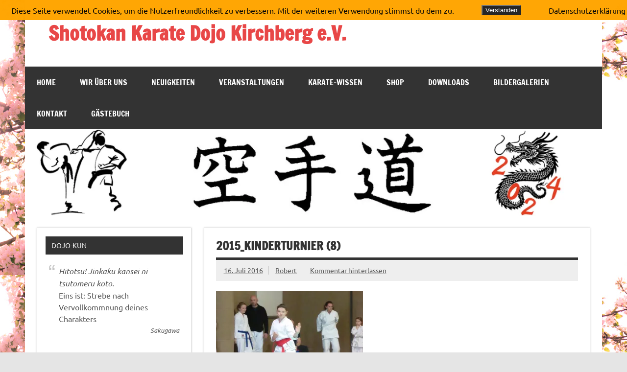

--- FILE ---
content_type: text/html; charset=UTF-8
request_url: https://skd-kirchberg.de/2015_kinderturnier-8/
body_size: 9134
content:
<!DOCTYPE html><!-- HTML 5 -->
<html lang="de">

<head>
<meta charset="UTF-8" />
<meta name="viewport" content="width=device-width, initial-scale=1">
<link rel="profile" href="http://gmpg.org/xfn/11" />
<link rel="pingback" href="https://skd-kirchberg.de/xmlrpc.php" />

<title>2015_Kinderturnier (8) &#8211; Shotokan Karate Dojo Kirchberg e.V.</title>
<meta name='robots' content='max-image-preview:large' />
	<style>img:is([sizes="auto" i], [sizes^="auto," i]) { contain-intrinsic-size: 3000px 1500px }</style>
	<link rel='dns-prefetch' href='//stats.wp.com' />
<link rel='dns-prefetch' href='//v0.wordpress.com' />
<link rel='dns-prefetch' href='//i0.wp.com' />
<link rel="alternate" type="application/rss+xml" title="Shotokan Karate Dojo Kirchberg e.V. &raquo; Feed" href="https://skd-kirchberg.de/feed/" />
<link rel="alternate" type="application/rss+xml" title="Shotokan Karate Dojo Kirchberg e.V. &raquo; Kommentar-Feed" href="https://skd-kirchberg.de/comments/feed/" />
<link rel="alternate" type="application/rss+xml" title="Shotokan Karate Dojo Kirchberg e.V. &raquo; 2015_Kinderturnier (8)-Kommentar-Feed" href="https://skd-kirchberg.de/feed/?attachment_id=1433" />
<script type="text/javascript">
/* <![CDATA[ */
window._wpemojiSettings = {"baseUrl":"https:\/\/s.w.org\/images\/core\/emoji\/16.0.1\/72x72\/","ext":".png","svgUrl":"https:\/\/s.w.org\/images\/core\/emoji\/16.0.1\/svg\/","svgExt":".svg","source":{"concatemoji":"https:\/\/skd-kirchberg.de\/wp-includes\/js\/wp-emoji-release.min.js?ver=6.8.3"}};
/*! This file is auto-generated */
!function(s,n){var o,i,e;function c(e){try{var t={supportTests:e,timestamp:(new Date).valueOf()};sessionStorage.setItem(o,JSON.stringify(t))}catch(e){}}function p(e,t,n){e.clearRect(0,0,e.canvas.width,e.canvas.height),e.fillText(t,0,0);var t=new Uint32Array(e.getImageData(0,0,e.canvas.width,e.canvas.height).data),a=(e.clearRect(0,0,e.canvas.width,e.canvas.height),e.fillText(n,0,0),new Uint32Array(e.getImageData(0,0,e.canvas.width,e.canvas.height).data));return t.every(function(e,t){return e===a[t]})}function u(e,t){e.clearRect(0,0,e.canvas.width,e.canvas.height),e.fillText(t,0,0);for(var n=e.getImageData(16,16,1,1),a=0;a<n.data.length;a++)if(0!==n.data[a])return!1;return!0}function f(e,t,n,a){switch(t){case"flag":return n(e,"\ud83c\udff3\ufe0f\u200d\u26a7\ufe0f","\ud83c\udff3\ufe0f\u200b\u26a7\ufe0f")?!1:!n(e,"\ud83c\udde8\ud83c\uddf6","\ud83c\udde8\u200b\ud83c\uddf6")&&!n(e,"\ud83c\udff4\udb40\udc67\udb40\udc62\udb40\udc65\udb40\udc6e\udb40\udc67\udb40\udc7f","\ud83c\udff4\u200b\udb40\udc67\u200b\udb40\udc62\u200b\udb40\udc65\u200b\udb40\udc6e\u200b\udb40\udc67\u200b\udb40\udc7f");case"emoji":return!a(e,"\ud83e\udedf")}return!1}function g(e,t,n,a){var r="undefined"!=typeof WorkerGlobalScope&&self instanceof WorkerGlobalScope?new OffscreenCanvas(300,150):s.createElement("canvas"),o=r.getContext("2d",{willReadFrequently:!0}),i=(o.textBaseline="top",o.font="600 32px Arial",{});return e.forEach(function(e){i[e]=t(o,e,n,a)}),i}function t(e){var t=s.createElement("script");t.src=e,t.defer=!0,s.head.appendChild(t)}"undefined"!=typeof Promise&&(o="wpEmojiSettingsSupports",i=["flag","emoji"],n.supports={everything:!0,everythingExceptFlag:!0},e=new Promise(function(e){s.addEventListener("DOMContentLoaded",e,{once:!0})}),new Promise(function(t){var n=function(){try{var e=JSON.parse(sessionStorage.getItem(o));if("object"==typeof e&&"number"==typeof e.timestamp&&(new Date).valueOf()<e.timestamp+604800&&"object"==typeof e.supportTests)return e.supportTests}catch(e){}return null}();if(!n){if("undefined"!=typeof Worker&&"undefined"!=typeof OffscreenCanvas&&"undefined"!=typeof URL&&URL.createObjectURL&&"undefined"!=typeof Blob)try{var e="postMessage("+g.toString()+"("+[JSON.stringify(i),f.toString(),p.toString(),u.toString()].join(",")+"));",a=new Blob([e],{type:"text/javascript"}),r=new Worker(URL.createObjectURL(a),{name:"wpTestEmojiSupports"});return void(r.onmessage=function(e){c(n=e.data),r.terminate(),t(n)})}catch(e){}c(n=g(i,f,p,u))}t(n)}).then(function(e){for(var t in e)n.supports[t]=e[t],n.supports.everything=n.supports.everything&&n.supports[t],"flag"!==t&&(n.supports.everythingExceptFlag=n.supports.everythingExceptFlag&&n.supports[t]);n.supports.everythingExceptFlag=n.supports.everythingExceptFlag&&!n.supports.flag,n.DOMReady=!1,n.readyCallback=function(){n.DOMReady=!0}}).then(function(){return e}).then(function(){var e;n.supports.everything||(n.readyCallback(),(e=n.source||{}).concatemoji?t(e.concatemoji):e.wpemoji&&e.twemoji&&(t(e.twemoji),t(e.wpemoji)))}))}((window,document),window._wpemojiSettings);
/* ]]> */
</script>
<link rel='stylesheet' id='dynamicnews-custom-fonts-css' href='https://skd-kirchberg.de/wp-content/themes/dynamic-news-lite/css/custom-fonts.css?ver=20180413' type='text/css' media='all' />
<style id='wp-emoji-styles-inline-css' type='text/css'>

	img.wp-smiley, img.emoji {
		display: inline !important;
		border: none !important;
		box-shadow: none !important;
		height: 1em !important;
		width: 1em !important;
		margin: 0 0.07em !important;
		vertical-align: -0.1em !important;
		background: none !important;
		padding: 0 !important;
	}
</style>
<link rel='stylesheet' id='wp-block-library-css' href='https://skd-kirchberg.de/wp-includes/css/dist/block-library/style.min.css?ver=6.8.3' type='text/css' media='all' />
<style id='classic-theme-styles-inline-css' type='text/css'>
/*! This file is auto-generated */
.wp-block-button__link{color:#fff;background-color:#32373c;border-radius:9999px;box-shadow:none;text-decoration:none;padding:calc(.667em + 2px) calc(1.333em + 2px);font-size:1.125em}.wp-block-file__button{background:#32373c;color:#fff;text-decoration:none}
</style>
<link rel='stylesheet' id='mediaelement-css' href='https://skd-kirchberg.de/wp-includes/js/mediaelement/mediaelementplayer-legacy.min.css?ver=4.2.17' type='text/css' media='all' />
<link rel='stylesheet' id='wp-mediaelement-css' href='https://skd-kirchberg.de/wp-includes/js/mediaelement/wp-mediaelement.min.css?ver=6.8.3' type='text/css' media='all' />
<style id='jetpack-sharing-buttons-style-inline-css' type='text/css'>
.jetpack-sharing-buttons__services-list{display:flex;flex-direction:row;flex-wrap:wrap;gap:0;list-style-type:none;margin:5px;padding:0}.jetpack-sharing-buttons__services-list.has-small-icon-size{font-size:12px}.jetpack-sharing-buttons__services-list.has-normal-icon-size{font-size:16px}.jetpack-sharing-buttons__services-list.has-large-icon-size{font-size:24px}.jetpack-sharing-buttons__services-list.has-huge-icon-size{font-size:36px}@media print{.jetpack-sharing-buttons__services-list{display:none!important}}.editor-styles-wrapper .wp-block-jetpack-sharing-buttons{gap:0;padding-inline-start:0}ul.jetpack-sharing-buttons__services-list.has-background{padding:1.25em 2.375em}
</style>
<style id='global-styles-inline-css' type='text/css'>
:root{--wp--preset--aspect-ratio--square: 1;--wp--preset--aspect-ratio--4-3: 4/3;--wp--preset--aspect-ratio--3-4: 3/4;--wp--preset--aspect-ratio--3-2: 3/2;--wp--preset--aspect-ratio--2-3: 2/3;--wp--preset--aspect-ratio--16-9: 16/9;--wp--preset--aspect-ratio--9-16: 9/16;--wp--preset--color--black: #353535;--wp--preset--color--cyan-bluish-gray: #abb8c3;--wp--preset--color--white: #ffffff;--wp--preset--color--pale-pink: #f78da7;--wp--preset--color--vivid-red: #cf2e2e;--wp--preset--color--luminous-vivid-orange: #ff6900;--wp--preset--color--luminous-vivid-amber: #fcb900;--wp--preset--color--light-green-cyan: #7bdcb5;--wp--preset--color--vivid-green-cyan: #00d084;--wp--preset--color--pale-cyan-blue: #8ed1fc;--wp--preset--color--vivid-cyan-blue: #0693e3;--wp--preset--color--vivid-purple: #9b51e0;--wp--preset--color--primary: #e84747;--wp--preset--color--light-gray: #f0f0f0;--wp--preset--color--dark-gray: #777777;--wp--preset--gradient--vivid-cyan-blue-to-vivid-purple: linear-gradient(135deg,rgba(6,147,227,1) 0%,rgb(155,81,224) 100%);--wp--preset--gradient--light-green-cyan-to-vivid-green-cyan: linear-gradient(135deg,rgb(122,220,180) 0%,rgb(0,208,130) 100%);--wp--preset--gradient--luminous-vivid-amber-to-luminous-vivid-orange: linear-gradient(135deg,rgba(252,185,0,1) 0%,rgba(255,105,0,1) 100%);--wp--preset--gradient--luminous-vivid-orange-to-vivid-red: linear-gradient(135deg,rgba(255,105,0,1) 0%,rgb(207,46,46) 100%);--wp--preset--gradient--very-light-gray-to-cyan-bluish-gray: linear-gradient(135deg,rgb(238,238,238) 0%,rgb(169,184,195) 100%);--wp--preset--gradient--cool-to-warm-spectrum: linear-gradient(135deg,rgb(74,234,220) 0%,rgb(151,120,209) 20%,rgb(207,42,186) 40%,rgb(238,44,130) 60%,rgb(251,105,98) 80%,rgb(254,248,76) 100%);--wp--preset--gradient--blush-light-purple: linear-gradient(135deg,rgb(255,206,236) 0%,rgb(152,150,240) 100%);--wp--preset--gradient--blush-bordeaux: linear-gradient(135deg,rgb(254,205,165) 0%,rgb(254,45,45) 50%,rgb(107,0,62) 100%);--wp--preset--gradient--luminous-dusk: linear-gradient(135deg,rgb(255,203,112) 0%,rgb(199,81,192) 50%,rgb(65,88,208) 100%);--wp--preset--gradient--pale-ocean: linear-gradient(135deg,rgb(255,245,203) 0%,rgb(182,227,212) 50%,rgb(51,167,181) 100%);--wp--preset--gradient--electric-grass: linear-gradient(135deg,rgb(202,248,128) 0%,rgb(113,206,126) 100%);--wp--preset--gradient--midnight: linear-gradient(135deg,rgb(2,3,129) 0%,rgb(40,116,252) 100%);--wp--preset--font-size--small: 13px;--wp--preset--font-size--medium: 20px;--wp--preset--font-size--large: 36px;--wp--preset--font-size--x-large: 42px;--wp--preset--spacing--20: 0.44rem;--wp--preset--spacing--30: 0.67rem;--wp--preset--spacing--40: 1rem;--wp--preset--spacing--50: 1.5rem;--wp--preset--spacing--60: 2.25rem;--wp--preset--spacing--70: 3.38rem;--wp--preset--spacing--80: 5.06rem;--wp--preset--shadow--natural: 6px 6px 9px rgba(0, 0, 0, 0.2);--wp--preset--shadow--deep: 12px 12px 50px rgba(0, 0, 0, 0.4);--wp--preset--shadow--sharp: 6px 6px 0px rgba(0, 0, 0, 0.2);--wp--preset--shadow--outlined: 6px 6px 0px -3px rgba(255, 255, 255, 1), 6px 6px rgba(0, 0, 0, 1);--wp--preset--shadow--crisp: 6px 6px 0px rgba(0, 0, 0, 1);}:where(.is-layout-flex){gap: 0.5em;}:where(.is-layout-grid){gap: 0.5em;}body .is-layout-flex{display: flex;}.is-layout-flex{flex-wrap: wrap;align-items: center;}.is-layout-flex > :is(*, div){margin: 0;}body .is-layout-grid{display: grid;}.is-layout-grid > :is(*, div){margin: 0;}:where(.wp-block-columns.is-layout-flex){gap: 2em;}:where(.wp-block-columns.is-layout-grid){gap: 2em;}:where(.wp-block-post-template.is-layout-flex){gap: 1.25em;}:where(.wp-block-post-template.is-layout-grid){gap: 1.25em;}.has-black-color{color: var(--wp--preset--color--black) !important;}.has-cyan-bluish-gray-color{color: var(--wp--preset--color--cyan-bluish-gray) !important;}.has-white-color{color: var(--wp--preset--color--white) !important;}.has-pale-pink-color{color: var(--wp--preset--color--pale-pink) !important;}.has-vivid-red-color{color: var(--wp--preset--color--vivid-red) !important;}.has-luminous-vivid-orange-color{color: var(--wp--preset--color--luminous-vivid-orange) !important;}.has-luminous-vivid-amber-color{color: var(--wp--preset--color--luminous-vivid-amber) !important;}.has-light-green-cyan-color{color: var(--wp--preset--color--light-green-cyan) !important;}.has-vivid-green-cyan-color{color: var(--wp--preset--color--vivid-green-cyan) !important;}.has-pale-cyan-blue-color{color: var(--wp--preset--color--pale-cyan-blue) !important;}.has-vivid-cyan-blue-color{color: var(--wp--preset--color--vivid-cyan-blue) !important;}.has-vivid-purple-color{color: var(--wp--preset--color--vivid-purple) !important;}.has-black-background-color{background-color: var(--wp--preset--color--black) !important;}.has-cyan-bluish-gray-background-color{background-color: var(--wp--preset--color--cyan-bluish-gray) !important;}.has-white-background-color{background-color: var(--wp--preset--color--white) !important;}.has-pale-pink-background-color{background-color: var(--wp--preset--color--pale-pink) !important;}.has-vivid-red-background-color{background-color: var(--wp--preset--color--vivid-red) !important;}.has-luminous-vivid-orange-background-color{background-color: var(--wp--preset--color--luminous-vivid-orange) !important;}.has-luminous-vivid-amber-background-color{background-color: var(--wp--preset--color--luminous-vivid-amber) !important;}.has-light-green-cyan-background-color{background-color: var(--wp--preset--color--light-green-cyan) !important;}.has-vivid-green-cyan-background-color{background-color: var(--wp--preset--color--vivid-green-cyan) !important;}.has-pale-cyan-blue-background-color{background-color: var(--wp--preset--color--pale-cyan-blue) !important;}.has-vivid-cyan-blue-background-color{background-color: var(--wp--preset--color--vivid-cyan-blue) !important;}.has-vivid-purple-background-color{background-color: var(--wp--preset--color--vivid-purple) !important;}.has-black-border-color{border-color: var(--wp--preset--color--black) !important;}.has-cyan-bluish-gray-border-color{border-color: var(--wp--preset--color--cyan-bluish-gray) !important;}.has-white-border-color{border-color: var(--wp--preset--color--white) !important;}.has-pale-pink-border-color{border-color: var(--wp--preset--color--pale-pink) !important;}.has-vivid-red-border-color{border-color: var(--wp--preset--color--vivid-red) !important;}.has-luminous-vivid-orange-border-color{border-color: var(--wp--preset--color--luminous-vivid-orange) !important;}.has-luminous-vivid-amber-border-color{border-color: var(--wp--preset--color--luminous-vivid-amber) !important;}.has-light-green-cyan-border-color{border-color: var(--wp--preset--color--light-green-cyan) !important;}.has-vivid-green-cyan-border-color{border-color: var(--wp--preset--color--vivid-green-cyan) !important;}.has-pale-cyan-blue-border-color{border-color: var(--wp--preset--color--pale-cyan-blue) !important;}.has-vivid-cyan-blue-border-color{border-color: var(--wp--preset--color--vivid-cyan-blue) !important;}.has-vivid-purple-border-color{border-color: var(--wp--preset--color--vivid-purple) !important;}.has-vivid-cyan-blue-to-vivid-purple-gradient-background{background: var(--wp--preset--gradient--vivid-cyan-blue-to-vivid-purple) !important;}.has-light-green-cyan-to-vivid-green-cyan-gradient-background{background: var(--wp--preset--gradient--light-green-cyan-to-vivid-green-cyan) !important;}.has-luminous-vivid-amber-to-luminous-vivid-orange-gradient-background{background: var(--wp--preset--gradient--luminous-vivid-amber-to-luminous-vivid-orange) !important;}.has-luminous-vivid-orange-to-vivid-red-gradient-background{background: var(--wp--preset--gradient--luminous-vivid-orange-to-vivid-red) !important;}.has-very-light-gray-to-cyan-bluish-gray-gradient-background{background: var(--wp--preset--gradient--very-light-gray-to-cyan-bluish-gray) !important;}.has-cool-to-warm-spectrum-gradient-background{background: var(--wp--preset--gradient--cool-to-warm-spectrum) !important;}.has-blush-light-purple-gradient-background{background: var(--wp--preset--gradient--blush-light-purple) !important;}.has-blush-bordeaux-gradient-background{background: var(--wp--preset--gradient--blush-bordeaux) !important;}.has-luminous-dusk-gradient-background{background: var(--wp--preset--gradient--luminous-dusk) !important;}.has-pale-ocean-gradient-background{background: var(--wp--preset--gradient--pale-ocean) !important;}.has-electric-grass-gradient-background{background: var(--wp--preset--gradient--electric-grass) !important;}.has-midnight-gradient-background{background: var(--wp--preset--gradient--midnight) !important;}.has-small-font-size{font-size: var(--wp--preset--font-size--small) !important;}.has-medium-font-size{font-size: var(--wp--preset--font-size--medium) !important;}.has-large-font-size{font-size: var(--wp--preset--font-size--large) !important;}.has-x-large-font-size{font-size: var(--wp--preset--font-size--x-large) !important;}
:where(.wp-block-post-template.is-layout-flex){gap: 1.25em;}:where(.wp-block-post-template.is-layout-grid){gap: 1.25em;}
:where(.wp-block-columns.is-layout-flex){gap: 2em;}:where(.wp-block-columns.is-layout-grid){gap: 2em;}
:root :where(.wp-block-pullquote){font-size: 1.5em;line-height: 1.6;}
</style>
<link rel='stylesheet' id='fhw_dsgvo_cookie_register_frontend_style-css' href='https://skd-kirchberg.de/wp-content/plugins/dsgvo-tools-cookie-hinweis-datenschutz/styles/frontend.css?ver=1768961735' type='text/css' media='all' />
<link rel='stylesheet' id='dynamicnewslite-stylesheet-css' href='https://skd-kirchberg.de/wp-content/themes/dynamic-news-lite/style.css?ver=1.6.8' type='text/css' media='all' />
<style id='dynamicnewslite-stylesheet-inline-css' type='text/css'>
.site-description {
	position: absolute;
	clip: rect(1px, 1px, 1px, 1px);
}
</style>
<link rel='stylesheet' id='genericons-css' href='https://skd-kirchberg.de/wp-content/plugins/jetpack/_inc/genericons/genericons/genericons.css?ver=3.1' type='text/css' media='all' />
<script type="text/javascript" src="https://skd-kirchberg.de/wp-includes/js/jquery/jquery.min.js?ver=3.7.1" id="jquery-core-js"></script>
<script type="text/javascript" src="https://skd-kirchberg.de/wp-includes/js/jquery/jquery-migrate.min.js?ver=3.4.1" id="jquery-migrate-js"></script>
<script type="text/javascript" src="https://skd-kirchberg.de/wp-content/plugins/dsgvo-tools-cookie-hinweis-datenschutz/js/js.js?ver=1768961735" id="fhw_dsgvo_cookie_js-js"></script>
<!--[if lt IE 9]>
<script type="text/javascript" src="https://skd-kirchberg.de/wp-content/themes/dynamic-news-lite/js/html5shiv.min.js?ver=3.7.3" id="html5shiv-js"></script>
<![endif]-->
<script type="text/javascript" id="dynamicnewslite-jquery-navigation-js-extra">
/* <![CDATA[ */
var dynamicnews_menu_title = {"text":"Men\u00fc"};
/* ]]> */
</script>
<script type="text/javascript" src="https://skd-kirchberg.de/wp-content/themes/dynamic-news-lite/js/navigation.js?ver=20210324" id="dynamicnewslite-jquery-navigation-js"></script>
<script type="text/javascript" id="dynamicnewslite-jquery-sidebar-js-extra">
/* <![CDATA[ */
var dynamicnews_sidebar_title = {"text":"Seitenleiste"};
/* ]]> */
</script>
<script type="text/javascript" src="https://skd-kirchberg.de/wp-content/themes/dynamic-news-lite/js/sidebar.js?ver=20210324" id="dynamicnewslite-jquery-sidebar-js"></script>
<link rel="https://api.w.org/" href="https://skd-kirchberg.de/wp-json/" /><link rel="alternate" title="JSON" type="application/json" href="https://skd-kirchberg.de/wp-json/wp/v2/media/1433" /><link rel="EditURI" type="application/rsd+xml" title="RSD" href="https://skd-kirchberg.de/xmlrpc.php?rsd" />
<meta name="generator" content="WordPress 6.8.3" />
<link rel='shortlink' href='https://wp.me/a4hiEC-n7' />
<link rel="alternate" title="oEmbed (JSON)" type="application/json+oembed" href="https://skd-kirchberg.de/wp-json/oembed/1.0/embed?url=https%3A%2F%2Fskd-kirchberg.de%2F2015_kinderturnier-8%2F" />
<link rel="alternate" title="oEmbed (XML)" type="text/xml+oembed" href="https://skd-kirchberg.de/wp-json/oembed/1.0/embed?url=https%3A%2F%2Fskd-kirchberg.de%2F2015_kinderturnier-8%2F&#038;format=xml" />
	<style>img#wpstats{display:none}</style>
		<style type="text/css" id="custom-background-css">
body.custom-background { background-image: url("https://skd-kirchberg.de/wp-content/uploads/jan_kirchbluete.jpg"); background-position: center top; background-size: auto; background-repeat: repeat; background-attachment: scroll; }
</style>
	<meta name="redi-version" content="1.2.7" />
<!-- Jetpack Open Graph Tags -->
<meta property="og:type" content="article" />
<meta property="og:title" content="2015_Kinderturnier (8)" />
<meta property="og:url" content="https://skd-kirchberg.de/2015_kinderturnier-8/" />
<meta property="og:description" content="Visit the post for more." />
<meta property="article:published_time" content="2016-07-16T18:31:31+00:00" />
<meta property="article:modified_time" content="2016-07-16T18:31:31+00:00" />
<meta property="og:site_name" content="Shotokan Karate Dojo Kirchberg e.V." />
<meta property="og:image" content="https://skd-kirchberg.de/wp-content/uploads/2015_Kinderturnier-8.jpg" />
<meta property="og:image:alt" content="" />
<meta property="og:locale" content="de_DE" />
<meta name="twitter:text:title" content="2015_Kinderturnier (8)" />
<meta name="twitter:image" content="https://i0.wp.com/skd-kirchberg.de/wp-content/uploads/2015_Kinderturnier-8.jpg?fit=640%2C480&#038;ssl=1&#038;w=640" />
<meta name="twitter:card" content="summary_large_image" />
<meta name="twitter:description" content="Visit the post for more." />

<!-- End Jetpack Open Graph Tags -->
<link rel="icon" href="https://i0.wp.com/skd-kirchberg.de/wp-content/uploads/cropped-Karatelogo.jpg?fit=32%2C32&#038;ssl=1" sizes="32x32" />
<link rel="icon" href="https://i0.wp.com/skd-kirchberg.de/wp-content/uploads/cropped-Karatelogo.jpg?fit=192%2C192&#038;ssl=1" sizes="192x192" />
<link rel="apple-touch-icon" href="https://i0.wp.com/skd-kirchberg.de/wp-content/uploads/cropped-Karatelogo.jpg?fit=180%2C180&#038;ssl=1" />
<meta name="msapplication-TileImage" content="https://i0.wp.com/skd-kirchberg.de/wp-content/uploads/cropped-Karatelogo.jpg?fit=270%2C270&#038;ssl=1" />
</head>

<body class="attachment wp-singular attachment-template-default single single-attachment postid-1433 attachmentid-1433 attachment-jpeg custom-background wp-theme-dynamic-news-lite sidebar-left sliding-sidebar mobile-header-none">

<a class="skip-link screen-reader-text" href="#content">Zum Inhalt springen</a>

<div id="wrapper" class="hfeed">

	<div id="topnavi-wrap">
		
	<div id="topnavi" class="container clearfix">

		
	</div>
	</div>

	<div id="header-wrap">

		<header id="header" class="container clearfix" role="banner">

			<div id="logo" class="clearfix">

								
		<p class="site-title"><a href="https://skd-kirchberg.de/" rel="home">Shotokan Karate Dojo Kirchberg e.V.</a></p>

					
			</div>

			<div id="header-content" class="clearfix">
							</div>

		</header>

	</div>

	<div id="navi-wrap">
		<nav id="mainnav" class="container clearfix" role="navigation">
			<ul id="mainnav-menu" class="main-navigation-menu"><li id="menu-item-40" class="menu-item menu-item-type-post_type menu-item-object-page menu-item-home menu-item-40"><a href="https://skd-kirchberg.de/">Home</a></li>
<li id="menu-item-48" class="menu-item menu-item-type-post_type menu-item-object-page menu-item-has-children menu-item-48"><a href="https://skd-kirchberg.de/wir-ueber-uns/">Wir über Uns</a>
<ul class="sub-menu">
	<li id="menu-item-921" class="menu-item menu-item-type-post_type menu-item-object-page menu-item-921"><a href="https://skd-kirchberg.de/wir-ueber-uns/grundlegendes-zum-training/">Training: Zeiten, Kleidung, etc.</a></li>
	<li id="menu-item-52" class="menu-item menu-item-type-post_type menu-item-object-page menu-item-52"><a href="https://skd-kirchberg.de/wir-ueber-uns/trainer/">Unsere Trainer</a></li>
	<li id="menu-item-51" class="menu-item menu-item-type-post_type menu-item-object-page menu-item-51"><a href="https://skd-kirchberg.de/wir-ueber-uns/unser-dojo/">Unser Dojo</a></li>
	<li id="menu-item-100" class="menu-item menu-item-type-post_type menu-item-object-page menu-item-100"><a href="https://skd-kirchberg.de/wir-ueber-uns/beitraege/">Beiträge / Kosten</a></li>
	<li id="menu-item-920" class="menu-item menu-item-type-post_type menu-item-object-page menu-item-920"><a href="https://skd-kirchberg.de/wir-ueber-uns/jens-schmucker/">Jens Schmucker</a></li>
	<li id="menu-item-1629" class="menu-item menu-item-type-post_type menu-item-object-page menu-item-1629"><a href="https://skd-kirchberg.de/downloads/">Vereinssatzung</a></li>
</ul>
</li>
<li id="menu-item-47" class="menu-item menu-item-type-post_type menu-item-object-page current_page_parent menu-item-47"><a href="https://skd-kirchberg.de/neuigkeiten/">Neuigkeiten</a></li>
<li id="menu-item-299" class="menu-item menu-item-type-post_type menu-item-object-page menu-item-299"><a href="https://skd-kirchberg.de/veranstaltungen/">Veranstaltungen</a></li>
<li id="menu-item-96" class="menu-item menu-item-type-post_type menu-item-object-page menu-item-has-children menu-item-96"><a href="https://skd-kirchberg.de/karate-wissen/">Karate-Wissen</a>
<ul class="sub-menu">
	<li id="menu-item-125" class="menu-item menu-item-type-post_type menu-item-object-page menu-item-125"><a href="https://skd-kirchberg.de/karate-wissen/das-dojo/">Das Dojo</a></li>
	<li id="menu-item-97" class="menu-item menu-item-type-post_type menu-item-object-page menu-item-97"><a href="https://skd-kirchberg.de/karate-wissen/dojo-kun/">Dojo-kun</a></li>
	<li id="menu-item-729" class="menu-item menu-item-type-post_type menu-item-object-page menu-item-729"><a href="https://skd-kirchberg.de/karate-wissen/pruefungsprogramm/">Prüfungsprogramm</a></li>
	<li id="menu-item-1870" class="menu-item menu-item-type-post_type menu-item-object-page menu-item-1870"><a href="https://skd-kirchberg.de/kempo-termini/">Kempo Termini</a></li>
</ul>
</li>
<li id="menu-item-2663" class="menu-item menu-item-type-custom menu-item-object-custom menu-item-2663"><a target="_blank" href="https://skd-kirchberg.myspreadshop.de">SHOP</a></li>
<li id="menu-item-252" class="menu-item menu-item-type-post_type menu-item-object-page menu-item-252"><a href="https://skd-kirchberg.de/downloads/">Downloads</a></li>
<li id="menu-item-92" class="menu-item menu-item-type-post_type menu-item-object-page menu-item-92"><a href="https://skd-kirchberg.de/galerie/">Bildergalerien</a></li>
<li id="menu-item-2496" class="menu-item menu-item-type-post_type menu-item-object-page menu-item-2496"><a href="https://skd-kirchberg.de/kontakt/">Kontakt</a></li>
<li id="menu-item-93" class="menu-item menu-item-type-post_type menu-item-object-page menu-item-93"><a href="https://skd-kirchberg.de/gaestebuch/">Gästebuch</a></li>
</ul>		</nav>
	</div>

	
			<div id="custom-header">

				
					<img src="https://skd-kirchberg.de/wp-content/uploads/banner_2024.jpg" srcset="https://i0.wp.com/skd-kirchberg.de/wp-content/uploads/banner_2024.jpg?w=1340&amp;ssl=1 1340w, https://i0.wp.com/skd-kirchberg.de/wp-content/uploads/banner_2024.jpg?resize=300%2C45&amp;ssl=1 300w, https://i0.wp.com/skd-kirchberg.de/wp-content/uploads/banner_2024.jpg?resize=1024%2C153&amp;ssl=1 1024w, https://i0.wp.com/skd-kirchberg.de/wp-content/uploads/banner_2024.jpg?resize=150%2C22&amp;ssl=1 150w, https://i0.wp.com/skd-kirchberg.de/wp-content/uploads/banner_2024.jpg?resize=768%2C115&amp;ssl=1 768w, https://i0.wp.com/skd-kirchberg.de/wp-content/uploads/banner_2024.jpg?resize=1320%2C197&amp;ssl=1 1320w" width="1340" height="200" alt="Shotokan Karate Dojo Kirchberg e.V.">

				
			</div>

		
	<div id="wrap" class="container clearfix">
		
		<section id="content" class="primary" role="main">
		
					
		
	<article id="post-1433" class="post-1433 attachment type-attachment status-inherit hentry">
	
		<h1 class="entry-title post-title">2015_Kinderturnier (8)</h1>		
		<div class="entry-meta postmeta clearfix"><span class="meta-date sep"><a href="https://skd-kirchberg.de/2015_kinderturnier-8/" title="20:31" rel="bookmark"><time class="entry-date published updated" datetime="2016-07-16T20:31:31+02:00">16. Juli 2016</time></a></span><span class="meta-author sep"> <span class="author vcard"><a class="url fn n" href="https://skd-kirchberg.de/author/herg/" title="Alle Beiträge von Robert anzeigen" rel="author">Robert</a></span></span>
	<span class="meta-comments">
		<a href="https://skd-kirchberg.de/2015_kinderturnier-8/#respond">Kommentar hinterlassen</a>	</span>

	</div>
		
				
		<div class="entry clearfix">
			<p class="attachment"><a href="https://i0.wp.com/skd-kirchberg.de/wp-content/uploads/2015_Kinderturnier-8.jpg?ssl=1"><img fetchpriority="high" decoding="async" width="300" height="225" src="https://i0.wp.com/skd-kirchberg.de/wp-content/uploads/2015_Kinderturnier-8.jpg?fit=300%2C225&amp;ssl=1" class="attachment-medium size-medium" alt="" srcset="https://i0.wp.com/skd-kirchberg.de/wp-content/uploads/2015_Kinderturnier-8.jpg?w=640&amp;ssl=1 640w, https://i0.wp.com/skd-kirchberg.de/wp-content/uploads/2015_Kinderturnier-8.jpg?resize=150%2C113&amp;ssl=1 150w, https://i0.wp.com/skd-kirchberg.de/wp-content/uploads/2015_Kinderturnier-8.jpg?resize=300%2C225&amp;ssl=1 300w, https://i0.wp.com/skd-kirchberg.de/wp-content/uploads/2015_Kinderturnier-8.jpg?resize=600%2C450&amp;ssl=1 600w" sizes="(max-width: 300px) 100vw, 300px" /></a></p>
			<!-- <rdf:RDF xmlns:rdf="http://www.w3.org/1999/02/22-rdf-syntax-ns#"
			xmlns:dc="http://purl.org/dc/elements/1.1/"
			xmlns:trackback="http://madskills.com/public/xml/rss/module/trackback/">
		<rdf:Description rdf:about="https://skd-kirchberg.de/2015_kinderturnier-8/"
    dc:identifier="https://skd-kirchberg.de/2015_kinderturnier-8/"
    dc:title="2015_Kinderturnier (8)"
    trackback:ping="https://skd-kirchberg.de/2015_kinderturnier-8/trackback/" />
</rdf:RDF> -->
			<div class="page-links"></div>			
		</div>
		
		<div class="postinfo clearfix">
			<span class="meta-category">
							</span>

		</div>

	</article>
		
					
					
		


	<div id="comments">
	
		
						<div id="respond" class="comment-respond">
		<h3 id="reply-title" class="comment-reply-title">Kommentar verfassen <small><a rel="nofollow" id="cancel-comment-reply-link" href="/2015_kinderturnier-8/#respond" style="display:none;">Antwort abbrechen</a></small></h3><form action="https://skd-kirchberg.de/wp-comments-post.php" method="post" id="commentform" class="comment-form"><p class="comment-notes"><span id="email-notes">Deine E-Mail-Adresse wird nicht veröffentlicht.</span> <span class="required-field-message">Erforderliche Felder sind mit <span class="required">*</span> markiert</span></p><p class="comment-form-comment"><label for="comment">Kommentar <span class="required">*</span></label> <textarea id="comment" name="comment" cols="45" rows="8" maxlength="65525" required="required"></textarea></p><p class="comment-form-author"><label for="author">Name <span class="required">*</span></label> <input id="author" name="author" type="text" value="" size="30" maxlength="245" autocomplete="name" required="required" /></p>
<p class="comment-form-email"><label for="email">E-Mail  <span class="required">*</span></label> <input id="email" name="email" type="text" value="" size="30" maxlength="100" aria-describedby="email-notes" autocomplete="email" required="required" /></p>
<p class="comment-form-url"><label for="url">Webseite</label> <input id="url" name="url" type="text" value="" size="30" maxlength="200" autocomplete="url" /></p>
<p class="comment-form-cookies-consent"><input id="wp-comment-cookies-consent" name="wp-comment-cookies-consent" type="checkbox" value="yes" /> <label for="wp-comment-cookies-consent">Meinen Namen, meine E-Mail-Adresse und meine Website in diesem Browser für die nächste Kommentierung speichern.</label></p>
<p class="form-submit"><input name="submit" type="submit" id="submit" class="submit" value="Kommentar absenden" /> <input type='hidden' name='comment_post_ID' value='1433' id='comment_post_ID' />
<input type='hidden' name='comment_parent' id='comment_parent' value='0' />
</p><p style="display: none;"><input type="hidden" id="akismet_comment_nonce" name="akismet_comment_nonce" value="85625af4c3" /></p><p style="display: none !important;" class="akismet-fields-container" data-prefix="ak_"><label>&#916;<textarea name="ak_hp_textarea" cols="45" rows="8" maxlength="100"></textarea></label><input type="hidden" id="ak_js_1" name="ak_js" value="96"/><script>document.getElementById( "ak_js_1" ).setAttribute( "value", ( new Date() ).getTime() );</script></p></form>	</div><!-- #respond -->
	<p class="akismet_comment_form_privacy_notice">Diese Website verwendet Akismet, um Spam zu reduzieren. <a href="https://akismet.com/privacy/" target="_blank" rel="nofollow noopener">Erfahre, wie deine Kommentardaten verarbeitet werden.</a></p>		
	</div>

		
		</section>
		
		
	<section id="sidebar" class="secondary clearfix" role="complementary">

		<aside id="perfect-quotes-2" class="widget widget_perfect_quote clearfix"><h3 class="widgettitle"><span>Dojo-kun</span></h3><ul class="perfect-quotes">        <li>
          <i>Hitotsu! Jinkaku kansei ni tsutomeru koto.</i><br>Eins ist: Strebe nach Vervollkommnung deines Charakters          <span>
            Sakugawa          </span>
        </li>
        </ul></aside><aside id="text-2" class="widget widget_text clearfix"><h3 class="widgettitle"><span>Unsere Trainingszeiten</span></h3>			<div class="textwidget"><p><strong><span style="color: #ff0000;">Trainingszeiten </span> &#8211; Stand August 2025</strong></p>
<h3><strong>Dienstags</strong></h3>
<p>15:30 &#8211; 17:00 ~ Kinder NUR Weiß</p>
<p>17:15 &#8211; 18:45 ~ Kinder Gelb/Orange</p>
<h3><strong>Mittwochs</strong></h3>
<p>17:00 &#8211; 18:30 ~ Farbgurte</p>
<h3><strong>Donnerstags</strong></h3>
<p>16:45 &#8211; 18:15 ~ Kinder ab 7 J. ohne Gurt<br />
18:30 &#8211; 20:00 ~ Farbgurte</p>
<h3><strong>Freitags</strong></h3>
<p>17:00 &#8211; 18:30 ~ Anfänger ab 12 J.<br />
18:45 &#8211; 20:15 ~ Farbgurte</p>
<p><strong>Und wo?</strong><br />
Turnhalle der Ernst-Schneller-Schule<br />
Schulstraße, 08107 Kirchberg</p>
<p><strong>Achtung!</strong> Eingeschränktes Training in den Ferien. Bitte beachtet den Link: <a href="http://skd-kirchberg.de/wir-ueber-uns/grundlegendes-zum-training/">Grundlegendes zum Training</a></p>
</div>
		</aside>
	</section>
	</div>
	

	<div id="footer-wrap">

		<footer id="footer" class="container clearfix" role="contentinfo">

			
				<nav id="footernav" class="clearfix" role="navigation">
					<ul id="footernav-menu" class="menu"><li id="menu-item-777" class="menu-item menu-item-type-post_type menu-item-object-page menu-item-777"><a href="https://skd-kirchberg.de/impressum/">Impressum</a></li>
<li id="menu-item-2497" class="menu-item menu-item-type-post_type menu-item-object-page menu-item-2497"><a href="https://skd-kirchberg.de/kontakt/">Kontakt</a></li>
<li id="menu-item-778" class="menu-item menu-item-type-post_type menu-item-object-page menu-item-privacy-policy menu-item-778"><a rel="privacy-policy" href="https://skd-kirchberg.de/datenschutzerklaerung/">Datenschutzerklärung</a></li>
<li id="menu-item-868" class="menu-item menu-item-type-post_type menu-item-object-page menu-item-868"><a href="https://skd-kirchberg.de/links/">Links</a></li>
<li id="menu-item-867" class="menu-item menu-item-type-post_type menu-item-object-page menu-item-867"><a href="https://skd-kirchberg.de/links/vereine/">Weitere Vereine</a></li>
</ul>				</nav>

			
			<div id="footer-text">
				
	<span class="credit-link">
		WordPress-Theme: Dynamic News von ThemeZee.	</span>

				</div>

		</footer>

	</div>

</div><!-- end #wrapper -->

<script type="speculationrules">
{"prefetch":[{"source":"document","where":{"and":[{"href_matches":"\/*"},{"not":{"href_matches":["\/wp-*.php","\/wp-admin\/*","\/wp-content\/uploads\/*","\/wp-content\/*","\/wp-content\/plugins\/*","\/wp-content\/themes\/dynamic-news-lite\/*","\/*\\?(.+)"]}},{"not":{"selector_matches":"a[rel~=\"nofollow\"]"}},{"not":{"selector_matches":".no-prefetch, .no-prefetch a"}}]},"eagerness":"conservative"}]}
</script>
	<div id="fhw_cookiehinweis" style="
		top: 0px;		background: #ffa500;">
		<p style="color: #000000">
			Diese Seite verwendet Cookies, um die Nutzerfreundlichkeit zu verbessern. Mit der weiteren Verwendung stimmst du dem zu.		</p>
			<button type="button" class="mainbutton" style="margin-left: 30px; margin-right: 30px; background: #222; color: #ffffff;">Verstanden			</button>
							<!-- text link -->
									<a href="https://skd-kirchberg.de/datenschutzerklaerung/" style="color: #000000;" target="_blank">
						Datenschutzerklärung					</a>					
								</div>
<link rel='stylesheet' id='perfect_quotes-css' href='https://skd-kirchberg.de/wp-content/plugins/perfect-quotes/includes/style.css?ver=6.8.3' type='text/css' media='all' />
<script type="text/javascript" src="https://skd-kirchberg.de/wp-includes/js/comment-reply.min.js?ver=6.8.3" id="comment-reply-js" async="async" data-wp-strategy="async"></script>
<script type="text/javascript" src="https://stats.wp.com/e-202604.js" id="jetpack-stats-js" data-wp-strategy="defer"></script>
<script type="text/javascript" id="jetpack-stats-js-after">
/* <![CDATA[ */
_stq = window._stq || [];
_stq.push([ "view", JSON.parse("{\"v\":\"ext\",\"blog\":\"63228630\",\"post\":\"1433\",\"tz\":\"1\",\"srv\":\"skd-kirchberg.de\",\"j\":\"1:13.9.1\"}") ]);
_stq.push([ "clickTrackerInit", "63228630", "1433" ]);
/* ]]> */
</script>
<script defer type="text/javascript" src="https://skd-kirchberg.de/wp-content/plugins/akismet/_inc/akismet-frontend.js?ver=1762997927" id="akismet-frontend-js"></script>
</body>
</html>
